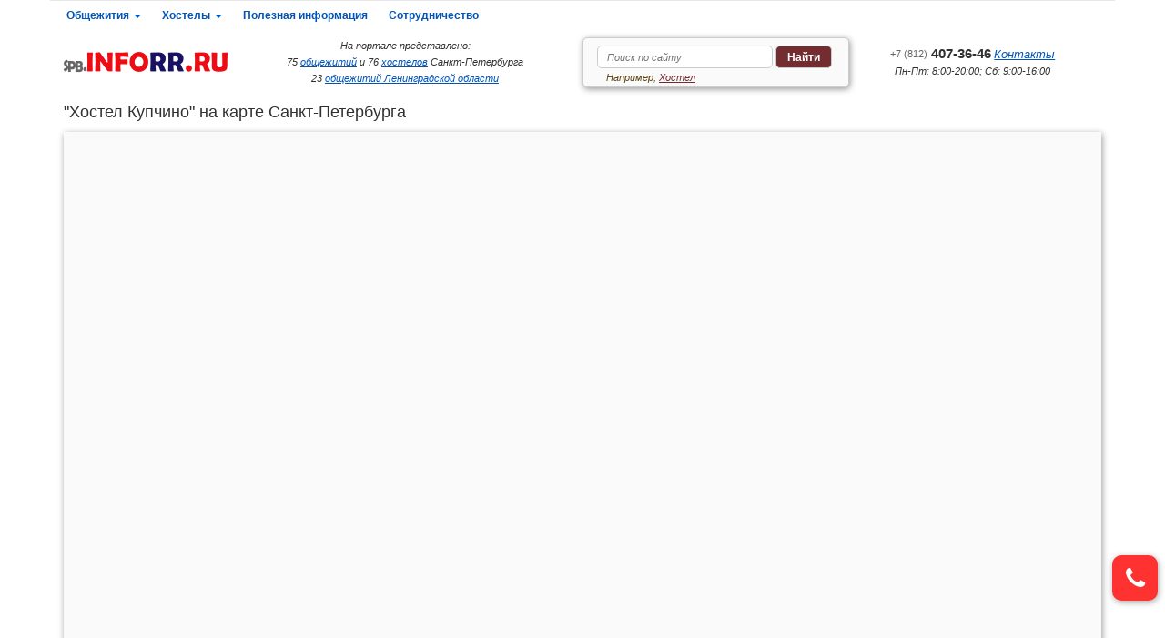

--- FILE ---
content_type: text/html; charset=UTF-8
request_url: https://spb.inforr.ru/hostels/map.php?id=168
body_size: 10395
content:
<!DOCTYPE html><html
lang="ru"><head><meta
http-equiv="Content-Type" content="text/html; charset=utf-8" /><meta
name="viewport" content="width=device-width, initial-scale=1, maximum-scale=1"><meta
name="robots" content="index, follow"/><link
rel="shortcut icon" href="/favicon.ico" /><link
rel="apple-touch-icon" href="/images/site/apple-touch-icon-120x120.png"><link
rel="apple-touch-icon" sizes="152x152" href="/images/site/apple-touch-icon-180x180.png"><link
rel="apple-touch-icon" sizes="180x180" href="/images/site/apple-touch-icon-180x180.png"><link
rel="apple-touch-icon" sizes="167x167" href="/images/site/apple-touch-icon-180x180.png"><meta
name="csrf-param" content="_csrf"><meta
name="csrf-token" content="NUJMc050VU4BOC8kYxIHHVA7ByY/Az0mT299KyogDC9/dBYUJEBmJw=="><title>"Хостел Купчино" на карте Санкт-Петербурга</title><meta
name="description" content="&quot;Хостел Купчино&quot; на карте Санкт-Петербурга"><meta
name="keywords" content="&quot;Хостел Купчино&quot; на карте Санкт-Петербурга"><style>.undermap, .undermap a{margin:10px 0 0 5px;color:#666;font-size:12px;}.undermap ul{list-style-type:disc;}.undermap ul li span{color:#666;font-size:12px;}.undermap ul li:first-child{color:#1E98FF;font-size:19px;}.undermap ul li:nth-child(2){color:#ED4543;font-size:19px;}.undermap ul li:nth-child(3){color:#56DB40;font-size:19px;}</style><link
href="/css/template_styles.css" rel="stylesheet">
<!--[if lt IE 9]> <script src="https://oss.maxcdn.com/libs/html5shiv/3.7.0/html5shiv.js"></script> <script src="https://oss.maxcdn.com/libs/respond.js/1.4.2/respond.min.js"></script> <![endif]--></head><body> <script src="https://api-maps.yandex.ru/2.1/?lang=ru_RU&amp;apikey=da66661e-6ff4-44a1-a70e-93bbb00bbfb7"></script><div
id="wrapper"><header
id="header"><div
class="row"><div
class="navbar navbar-default h-nav"><div
class="navbar-header">
<button
type="button" class="navbar-toggle res" data-toggle="collapse" data-target="#res">
<span
class="icon-bar"></span>
<span
class="icon-bar"></span>
<span
class="icon-bar"></span>
</button><div
class="logo-xs"><a
href="/"><img
src="/images/site/spblogo.png" alt="Spb.inforr.ru - Общежития и хостелы Санкт-Петербурга" title="Spb.inforr.ru - Общежития и хостелы Санкт-Петербурга"> </a></div>
<button
class="i-lupa" data-toggle="collapse" data-target="#i-lupa"><i
class="i-poisk"></i></button>
<button
class="i-phone" data-toggle="collapse" data-target="#i-phone"><i
class="i-tel"></i></button></div><div
class="collapse navbar-collapse" id="res"><ul
class="nav navbar-nav h-nav-block"><li
class="dropdown h-nav-list">
<a
href="#" class="dropdown-toggle" data-toggle="dropdown">Общежития <b
class="caret"></b></a><ul
class="dropdown-menu"><li><a
href="/hostel/index.php">Общежития для рабочих</a></li><li><a
href="/hostel/spbhostel.php">Общежития Санкт-Петербурга</a></li><li><a
href="/hostel/metromap.php">Общежития по метро Санкт-Петербурга</a></li><li><a
href="/hostel/spbdistrict.php">Общежития по районам Санкт-Петербурга</a></li><li><a
href="/hostel/spbdistrict-center.php">Общежития в центре Санкт-Петербурга</a></li><li><a
href="/hostel/spbokrug.php">Общежития по округам Санкт-Петербурга</a></li><li><a
href="/hostel/sale.php">Недорогие общежития</a></li><li><a
href="/hostel/double.php">Двухместные общежития</a></li><li><a
href="/hostel/map.php">Общежития на карте</a></li><li><a
href="/hostel/lenoblhostel.php">Общежития Ленинградской области</a></li><li><a
href="/hostel/lenobldistrict.php">Районы Ленинградской области</a></li></ul></li><li
class="dropdown h-nav-list">
<a
href="#" class="dropdown-toggle" data-toggle="dropdown">Хостелы <b
class="caret"></b></a><ul
class="dropdown-menu"><li><a
href="/hostels/index.php">Хостелы</a></li><li><a
href="/hostels/spbhostel.php">Хостелы Санкт-Петербурга</a></li><li><a
href="/hostels/metromap.php">Хостелы по схеме метро</a></li><li><a
href="/hostels/spbdistrict.php">Хостелы по районам Санкт-Петербурга</a></li><li><a
href="/hostels/spbokrug.php">Хостелы по округам Санкт-Петербурга</a></li><li><a
href="/hostels/spbdistrict-center.php">Хостелы в центре Санкт-Петербурга</a></li><li><a
href="/hostels/map.php">Хостелы на карте</a></li><li><a
href="/hostels/sale.php">Недорогие хостелы</a></li><li><a
href="/hostels/double.php">Двухместные хостелы</a></li></ul></li><li><a
href="/info/index.php">Полезная информация</a></li><li><a
href="/sobstvennikam.php">Сотрудничество</a></li><li></li></ul></div></div></div><div
class="row header-bottom"><div
class="logo"><a
href="/"><img
src="/images/site/spblogo.png" alt="Spb.inforr.ru - Общежития и хостелы Санкт-Петербурга" title="Spb.inforr.ru - Общежития и хостелы Санкт-Петербурга"> </a></div><div
class="header_banner"><p>На портале представлено:</p><p>75 <a
href="/hostel/spbhostel.php">общежитий</a> и 76 <a
href="/hostels/spbhostel.php">хостелов</a> Санкт-Петербурга</p><p>23 <a
href="/hostel/lenoblhostel.php">общежитий Ленинградской области</a></p></div><div
class="h-search collapse" id="i-lupa"><form
action="/search.php">
<input
name="query" type="text" placeholder="Поиск по сайту">
<button
type="submit" class="knopka">Найти</button><div
class="search_example">Например, <a
href="/search.php?query=Хостел">Хостел</a></div></form></div><div
class="h-contacts collapse" id="i-phone"><div
class="phone"><a
href="tel:+78124073646"><i
class="i-tel"></i> <span>+7 (812)</span> 407-36-46</a> <a
href="/contacts.php">Контакты</a></div><div
class="grafic">Пн-Пт: 8:00-20:00; Сб: 9:00-16:00</div></div></div></header><div
class="row main"><h1>"Хостел Купчино" на карте Санкт-Петербурга</h1><div
style="width: 100%; height: 700px;" id="YMapsID"></div><div
class="undermap"><p>Условные обозначения меток на карте:</p><ul><li><span>- объекты Санкт-Петербурга</span></li><li><span>- объекты Ленинградской области</span></li><li><span>- текущий объект</span></li></ul><p>Для получения точного адреса и более детальной информации просьба обратиться в службу размещения по телефону <b>+7 (812) 407-36-46</b>, либо написать на E-mail  <b><a
href="mailto:info@spb.inforr.ru">info@spb.inforr.ru</a></b>.</p></div></div><footer
id="footer"><div
class="row"><div
class="f-list"><h6>Общежития</h6><ul><li><a
href="/hostel/index.php">Общежития для рабочих</a></li><li><a
href="/hostel/spbhostel.php">Общежития Санкт-Петербурга</a></li><li><a
href="/hostel/metromap.php">Поиск по схеме метро</a></li><li><a
href="/hostel/spbdistrict-center.php">Общежития в центре</a></li><li><a
href="/hostel/spbdistrict.php">Поиск по районам Петербурга</a></li></ul></div><div
class="f-list"><h6>&#160;</h6><ul><li><a
href="/hostel/map.php">Поиск общежитий на карте</a></li><li><a
href="/hostel/lenoblhostel.php">Общежития Ленинградской области</a></li><li><a
href="/hostel/lenobldistrict.php">Районы Ленинградской области</a></li><li><a
href="/hostel/double.php">Двухместные общежития</a></li><li><a
href="/hostel/sale.php">Недорогие общежития</a></li></ul></div><div
class="f-list"><h6>Хостелы</h6><ul><li><a
href="/hostels/spbhostel.php">Хостелы Санкт-Петербурга</a></li><li><a
href="/hostels/map.php">Поиск хостелов на карте</a></li><li><a
href="/hostels/metromap.php">Поиск по метро Петербурга</a></li><li><a
href="/hostels/spbdistrict.php">Районы Санкт-Петербурга</a></li><li><a
href="/hostels/sale.php">Недорогие хостелы</a></li><li><a
href="/hostels/double.php">Двухместные хостелы</a></li></ul></div><div
class="f-list"><ul><li><a
href="/info/index.php">Полезная информация</a></li><li><a
href="/sitemap.php">Карта сайта</a></li><li><a
href="/sobstvennikam.php">Сотрудничество</a></li><li><a
href="/contacts.php">Контакты</a></li><li><a
href="tel:+78124073646"><i
class="i-tel"></i>+7 (812) 407-36-46</a></li></ul></div></div><div
style="display: block;text-align: center;margin: 20px;"><a
href="/privacy-policy.php">Политика хранения и обработки персональных данных</a></div><div
class="row footer_bottom"><div
class="copyr">&copy; 2011-2026 <a
href="https://inforr.ru">inforr.ru</a></div><div
class="stat"><a
href="/stat.php" target="_blank">Статистика</a>
 <script type="text/javascript" >(function (d, w, c) { (w[c] = w[c] || []).push(function() { try { w.yaCounter26657709 = new Ya.Metrika({ id:26657709, clickmap:true, trackLinks:true, accurateTrackBounce:true, webvisor:true }); } catch(e) { } }); var n = d.getElementsByTagName("script")[0], s = d.createElement("script"), f = function () { n.parentNode.insertBefore(s, n); }; s.type = "text/javascript"; s.async = true; s.src = "https://mc.yandex.ru/metrika/watch.js"; if (w.opera == "[object Opera]") { d.addEventListener("DOMContentLoaded", f, false); } else { f(); } })(document, window, "yandex_metrika_callbacks");</script> <noscript><div><img
src="https://mc.yandex.ru/watch/26657709" style="position:absolute; left:-9999px;" alt="" /></div></noscript></div></div></footer></div>
<a
id="scrollup">Наверх</a>
<button
id="zvonok-tel-step-1"><i
class="i-tel" style="font-size:27px;"></i></button><div
id="zvonok-tel-step-2" class="callback-form">
<input
type="text" placeholder="Контактный телефон">
<button
class="submit-callback-form">Жду звонка</button>
<button
class="close-callback-form">Закрыть</button><p
style="margin-top:10px;font-size:11px;">Нажимая кнопку "Жду звонка", Вы даете <a
href="/assent-privacy-policy.php">Согласие на обработку персональных данных</a></p></div><div
id="zvonok-tel-step-3" class="callback-form"><p>Благодарим за заказ обратного звонка. Вам перезвонит первый освободившийся оператор.</p>
<button
class="close-callback-form">Закрыть</button></div><div
id="zvonok-tel-step-4" class="callback-form"><p>Спасибо. Мы записали номер и перезвоним в рабочее время. Назначьте, пожалуйста, время:</p>
<select></select>
<button
class="submit-callback-form">Готово</button>
<button
class="close-callback-form" style="margin:10px 10px 0 10px;">Закрыть</button></div><div
id="zvonok-tel-step-5" class="callback-form"><p>Благодарим за заказ обратного звонка. В указанное время Вам перезвонит оператор.</p>
<button
class="close-callback-form">Закрыть</button></div> <script>window.onload = function() {
        var scrollUp = document.getElementById('scrollup');
        scrollUp.onmouseover = function() {
            scrollUp.style.opacity=0.5;
            scrollUp.style.filter  = 'alpha(opacity=30)';
        };
        scrollUp.onclick = function() {
            window.scrollTo(0,0);
        };
        window.onscroll = function () {
            if ( window.pageYOffset > 0 ) {
                scrollUp.style.display = 'block';
            } else {
                scrollUp.style.display = 'none';
            }
        };
    };</script> <script src="https://ajax.googleapis.com/ajax/libs/jquery/2.2.4/jquery.min.js"></script> <script src="/minify/9ae0996e1758ccc2dea4b117a3da5dc7.js"></script> <script type="text/javascript">jQuery(document).ready(function () {
ymaps.ready(function () {
    ymaps.geocode('Санкт-Петербург', {results: 1}).then(function (res) {
        var firstGeoObject = res.geoObjects.get(0);
        myMap = new ymaps.Map('YMapsID', {
            center: [59.83038865683739,30.374747852294927],
            zoom: 12,
            behaviors: ['default']
        });
        myMap.behaviors.disable('scrollZoom');
        
        clusterer1 = new ymaps.Clusterer({
            preset: 'islands#invertedBlueClusterIcons',
            groupByCoordinates: false,   
            clusterDisableClickZoom: false,
            clusterHideIconOnBalloonOpen: false,
            geoObjectHideIconOnBalloonOpen: false,
            gridSize: 50
        });
        
        clusterer2 = new ymaps.Clusterer({
            preset: 'islands#invertedRedClusterIcons',
            groupByCoordinates: false,   
            clusterDisableClickZoom: false,
            clusterHideIconOnBalloonOpen: false,
            geoObjectHideIconOnBalloonOpen: false,
            gridSize: 50
        });
        
        clusterer3 = new ymaps.Clusterer({
            preset: 'islands#invertedGreenClusterIcons',
            groupByCoordinates: false,   
            clusterDisableClickZoom: false,
            clusterHideIconOnBalloonOpen: false,
            geoObjectHideIconOnBalloonOpen: false,
            gridSize: 50
        });var placemark204 = new ymaps.Placemark([59.92747184753299,30.34794644963592],{
            iconContent: '204',
            balloonContentHeader: '',
            balloonContentBody: '<table class=maintable><tr><th valign=top colspan=2><a href="/hostels/na-vladimirskoy.php">&quot;Хостел на Владимирской&quot;</a><br /></th></tr><tr><td><b>Район:</b> <a href="/hostels/spbdistrict-center.php">Центральный</a><br><b>Ветка метро:</b> Кировско-Выборгская<br><b>Метро:</b> Владимирская<br><b>Гражданство заселяемых:</b> РФ / РБ<br><b>Регистрация:</b> Нет<br><b>Цена от:</b> 290<br><b>Женские места:</b> Да<br><b>Минимальный срок заселения (дней):</b> 1<br></td></tr><table>',
            balloonContentFooter: ''
    });placemark204.options.set({preset: 'islands#blueStretchyIcon'});clusterer1.add(placemark204);var placemark174 = new ymaps.Placemark([59.96367713284969,30.307714084594526],{
            iconContent: '174',
            balloonContentHeader: '',
            balloonContentBody: '<table class=maintable><tr><th valign=top colspan=2><a href="/hostels/petrogradskaya.php">&quot;Хостел на Петроградской&quot;</a><br /></th></tr><tr><td><b>Район:</b> <a href="/hostels/spbdistrict-petrogradskiy.php">Петроградский</a><br><b>Ветка метро:</b> Московско-Петроградская<br><b>Метро:</b> Петроградская<br><b>Гражданство заселяемых:</b> РФ<br><b>Регистрация:</b> Нет<br><b>Цена от:</b> 260<br><b>Женские места:</b> Да<br><b>Минимальный срок заселения (дней):</b> 1<br></td></tr><table>',
            balloonContentFooter: ''
    });placemark174.options.set({preset: 'islands#blueStretchyIcon'});clusterer1.add(placemark174);var placemark177 = new ymaps.Placemark([59.91028782978181,30.34759960526713],{
            iconContent: '177',
            balloonContentHeader: '',
            balloonContentBody: '<table class=maintable><tr><th valign=top colspan=2><a href="/hostels/obvodniy.php">&quot;Хостел на Обводном&quot;</a><br /></th></tr><tr><td><b>Район:</b> <a href="/hostels/spbdistrict-frunzenskiy.php">Фрунзенский</a><br><b>Ветка метро:</b> Фрунзенско-Приморская<br><b>Метро:</b> Обводный канал<br><b>Гражданство заселяемых:</b> РФ / СНГ / Дал. зарубежье<br><b>Регистрация:</b> Да<br><b>Цена от:</b> 280<br><b>Женские места:</b> Да<br><b>Минимальный срок заселения (дней):</b> 1<br></td></tr><table>',
            balloonContentFooter: ''
    });placemark177.options.set({preset: 'islands#blueStretchyIcon'});clusterer1.add(placemark177);var placemark140 = new ymaps.Placemark([59.93136520180911,30.364866856706218],{
            iconContent: '140',
            balloonContentHeader: '',
            balloonContentBody: '<table class=maintable><tr><th valign=top colspan=2><a href="/hostels/31.php">&quot;Хостел на Площади Восстания&quot;</a><br /></th></tr><tr><td><b>Район:</b> <a href="/hostels/spbdistrict-center.php">Центральный</a><br><b>Ветка метро:</b> Кировско-Выборгская<br><b>Метро:</b> Площадь Восстания<br><b>Гражданство заселяемых:</b> РФ<br><b>Регистрация:</b> Нет<br><b>Цена от:</b> 350<br><b>Женские места:</b> Да<br><b>Минимальный срок заселения (дней):</b> 1<br></td></tr><table>',
            balloonContentFooter: ''
    });placemark140.options.set({preset: 'islands#blueStretchyIcon'});clusterer1.add(placemark140);var placemark114 = new ymaps.Placemark([59.95558005009562,30.295524285618068],{
            iconContent: '114',
            balloonContentHeader: '',
            balloonContentBody: '<table class=maintable><tr><th valign=top colspan=2><a href="/hostels/sportivnaya.php">&quot;Хостел на Спортивной&quot;</a><br /></th></tr><tr><td><b>Район:</b> <a href="/hostels/spbdistrict-petrogradskiy.php">Петроградский</a><br><b>Ветка метро:</b> Фрунзенско-Приморская<br><b>Метро:</b> Спортивная<br><b>Гражданство заселяемых:</b> РФ<br><b>Регистрация:</b> Да<br><b>Цена от:</b> 500<br><b>Женские места:</b> Да<br><b>Минимальный срок заселения (дней):</b> 1<br></td></tr><table>',
            balloonContentFooter: ''
    });placemark114.options.set({preset: 'islands#blueStretchyIcon'});clusterer1.add(placemark114);var placemark162 = new ymaps.Placemark([59.92038028042956,30.32754143603661],{
            iconContent: '162',
            balloonContentHeader: '',
            balloonContentBody: '<table class=maintable><tr><th valign=top colspan=2><a href="/hostels/pushkinskaya.php">&quot;Хостел на Пушкинской&quot;</a><br /></th></tr><tr><td><b>Район:</b> <a href="/hostels/spbdistrict-admiralteyskiy.php">Адмиралтейский</a><br><b>Ветка метро:</b> Кировско-Выборгская<br><b>Метро:</b> Пушкинская<br><b>Гражданство заселяемых:</b> РФ / СНГ / Дал. зарубежье<br><b>Регистрация:</b> Да<br><b>Цена от:</b> 400<br><b>Женские места:</b> Да<br><b>Минимальный срок заселения (дней):</b> 1<br></td></tr><table>',
            balloonContentFooter: ''
    });placemark162.options.set({preset: 'islands#blueStretchyIcon'});clusterer1.add(placemark162);var placemark205 = new ymaps.Placemark([59.92734480039523,30.34555807958617],{
            iconContent: '205',
            balloonContentHeader: '',
            balloonContentBody: '<table class=maintable><tr><th valign=top colspan=2><a href="/hostels/zagorodniy.php">&quot;Загородный хостел&quot;</a><br /></th></tr><tr><td><b>Район:</b> <a href="/hostels/spbdistrict-center.php">Центральный</a><br><b>Ветка метро:</b> Правобережная<br><b>Метро:</b> Достоевская<br><b>Гражданство заселяемых:</b> РФ<br><b>Регистрация:</b> Нет<br><b>Цена от:</b> 290<br><b>Женские места:</b> Да<br><b>Минимальный срок заселения (дней):</b> 1<br></td></tr><table>',
            balloonContentFooter: ''
    });placemark205.options.set({preset: 'islands#blueStretchyIcon'});clusterer1.add(placemark205);var placemark172 = new ymaps.Placemark([59.927389459132975,30.35859022518904],{
            iconContent: '172',
            balloonContentHeader: '',
            balloonContentBody: '<table class=maintable><tr><th valign=top colspan=2><a href="/hostels/na-ligovskom.php">&quot;Хостел на Лиговском проспекте&quot;</a><br /></th></tr><tr><td><b>Район:</b> <a href="/hostels/spbdistrict-center.php">Центральный</a><br><b>Ветка метро:</b> Правобережная<br><b>Метро:</b> Лиговский проспект<br><b>Гражданство заселяемых:</b> РФ<br><b>Регистрация:</b> Нет<br><b>Цена от:</b> 350<br><b>Женские места:</b> Да<br><b>Минимальный срок заселения (дней):</b> 1<br></td></tr><table>',
            balloonContentFooter: ''
    });placemark172.options.set({preset: 'islands#blueStretchyIcon'});clusterer1.add(placemark172);var placemark207 = new ymaps.Placemark([59.97163226117925,30.348106181724592],{
            iconContent: '207',
            balloonContentHeader: '',
            balloonContentBody: '<table class=maintable><tr><th valign=top colspan=2><a href="/hostels/na-viborgskoy.php">&quot;Хостел на Выборгской&quot;</a><br /></th></tr><tr><td><b>Район:</b> <a href="/hostels/spbdistrict-vyborgskiy.php">Выборгский</a><br><b>Ветка метро:</b> Кировско-Выборгская<br><b>Метро:</b> Выборгская<br><b>Гражданство заселяемых:</b> РФ / СНГ / Дал. зарубежье<br><b>Регистрация:</b> Да<br><b>Цена от:</b> 200<br><b>Женские места:</b> Нет<br><b>Минимальный срок заселения (дней):</b> 1<br></td></tr><table>',
            balloonContentFooter: ''
    });placemark207.options.set({preset: 'islands#blueStretchyIcon'});clusterer1.add(placemark207);var placemark208 = new ymaps.Placemark([59.961397832546474,30.29164115954469],{
            iconContent: '208',
            balloonContentHeader: '',
            balloonContentBody: '<table class=maintable><tr><th valign=top colspan=2><a href="/hostels/chkalovskiy.php">&quot;Хостел Чкаловский&quot;</a><br /></th></tr><tr><td><b>Район:</b> <a href="/hostels/spbdistrict-petrogradskiy.php">Петроградский</a><br><b>Ветка метро:</b> Фрунзенско-Приморская<br><b>Метро:</b> Чкаловская<br><b>Гражданство заселяемых:</b> РФ<br><b>Регистрация:</b> Да<br><b>Цена от:</b> 260<br><b>Женские места:</b> Да<br><b>Минимальный срок заселения (дней):</b> 1<br></td></tr><table>',
            balloonContentFooter: ''
    });placemark208.options.set({preset: 'islands#blueStretchyIcon'});clusterer1.add(placemark208);var placemark179 = new ymaps.Placemark([59.984585521179184,30.344192127197232],{
            iconContent: '179',
            balloonContentHeader: '',
            balloonContentBody: '<table class=maintable><tr><th valign=top colspan=2><a href="/hostels/lesnaya.php">&quot;Хостел на Лесной&quot;</a><br /></th></tr><tr><td><b>Район:</b> <a href="/hostels/spbdistrict-kalininskiy.php">Калининский</a><br><b>Ветка метро:</b> Кировско-Выборгская<br><b>Метро:</b> Лесная<br><b>Гражданство заселяемых:</b> РФ / СНГ / Дал. зарубежье<br><b>Регистрация:</b> Да<br><b>Цена от:</b> 480<br><b>Женские места:</b> Да<br><b>Минимальный срок заселения (дней):</b> 1<br></td></tr><table>',
            balloonContentFooter: ''
    });placemark179.options.set({preset: 'islands#blueStretchyIcon'});clusterer1.add(placemark179);var placemark175 = new ymaps.Placemark([59.87735582179607,30.441487766057605],{
            iconContent: '175',
            balloonContentHeader: '',
            balloonContentBody: '<table class=maintable><tr><th valign=top colspan=2><a href="/hostels/lomonosovskaya.php">&quot;Хостел на Ломоносовской&quot;</a><br /></th></tr><tr><td><b>Район:</b> <a href="/hostels/spbdistrict-nevskiy.php">Невский</a><br><b>Ветка метро:</b> Невско-Василеостровская<br><b>Метро:</b> Ломоносовская<br><b>Гражданство заселяемых:</b> РФ / РБ<br><b>Регистрация:</b> Нет<br><b>Цена от:</b> 210<br><b>Женские места:</b> Нет<br><b>Минимальный срок заселения (дней):</b> 1<br></td></tr><table>',
            balloonContentFooter: ''
    });placemark175.options.set({preset: 'islands#blueStretchyIcon'});clusterer1.add(placemark175);var placemark176 = new ymaps.Placemark([59.94436198658384,30.359577800609735],{
            iconContent: '176',
            balloonContentHeader: '',
            balloonContentBody: '<table class=maintable><tr><th valign=top colspan=2><a href="/hostels/na-chernishevskoy.php">&quot;Хостел на Чернышевской&quot;</a><br /></th></tr><tr><td><b>Район:</b> <a href="/hostels/spbdistrict-center.php">Центральный</a><br><b>Ветка метро:</b> Кировско-Выборгская<br><b>Метро:</b> Чернышевская<br><b>Гражданство заселяемых:</b> РФ / СНГ / Дал. зарубежье<br><b>Регистрация:</b> Нет<br><b>Цена от:</b> 310<br><b>Женские места:</b> Да<br><b>Минимальный срок заселения (дней):</b> 1<br></td></tr><table>',
            balloonContentFooter: ''
    });placemark176.options.set({preset: 'islands#blueStretchyIcon'});clusterer1.add(placemark176);var placemark146 = new ymaps.Placemark([59.926117034330105,30.342534948066625],{
            iconContent: '146',
            balloonContentHeader: '',
            balloonContentBody: '<table class=maintable><tr><th valign=top colspan=2><a href="/hostels/37.php">&quot;Хостел на Достоевской&quot;</a><br /></th></tr><tr><td><b>Район:</b> <a href="/hostels/spbdistrict-center.php">Центральный</a><br><b>Ветка метро:</b> Правобережная<br><b>Метро:</b> Достоевская<br><b>Гражданство заселяемых:</b> РФ<br><b>Регистрация:</b> По запросу<br><b>Цена от:</b> 250<br><b>Женские места:</b> Да<br><b>Минимальный срок заселения (дней):</b> 1<br></td></tr><table>',
            balloonContentFooter: ''
    });placemark146.options.set({preset: 'islands#blueStretchyIcon'});clusterer1.add(placemark146);var placemark180 = new ymaps.Placemark([59.9297158211615,30.36225948712146],{
            iconContent: '180',
            balloonContentHeader: '',
            balloonContentBody: '<table class=maintable><tr><th valign=top colspan=2><a href="/hostels/moskovskiy.php">&quot;Хостел Московский&quot;</a><br /></th></tr><tr><td><b>Район:</b> <a href="/hostels/spbdistrict-center.php">Центральный</a><br><b>Ветка метро:</b> Кировско-Выборгская<br><b>Метро:</b> Площадь Восстания<br><b>Гражданство заселяемых:</b> РФ / СНГ / Дал. зарубежье<br><b>Регистрация:</b> Да<br><b>Цена от:</b> 290<br><b>Женские места:</b> Да<br><b>Минимальный срок заселения (дней):</b> 1<br></td></tr><table>',
            balloonContentFooter: ''
    });placemark180.options.set({preset: 'islands#blueStretchyIcon'});clusterer1.add(placemark180);var placemark184 = new ymaps.Placemark([59.858288765950405,30.329257587402303],{
            iconContent: '184',
            balloonContentHeader: '',
            balloonContentBody: '<table class=maintable><tr><th valign=top colspan=2><a href="/hostels/na-moskovskoy.php">&quot;Хостел на Московской&quot;</a><br /></th></tr><tr><td><b>Район:</b> <a href="/hostels/spbdistrict-moskovskiy.php">Московский</a><br><b>Ветка метро:</b> Московско-Петроградская<br><b>Метро:</b> Московская<br><b>Гражданство заселяемых:</b> РФ / СНГ / Дал. зарубежье<br><b>Регистрация:</b> Да<br><b>Цена от:</b> 460<br><b>Женские места:</b> Да<br><b>Минимальный срок заселения (дней):</b> 1<br></td></tr><table>',
            balloonContentFooter: ''
    });placemark184.options.set({preset: 'islands#blueStretchyIcon'});clusterer1.add(placemark184);var placemark185 = new ymaps.Placemark([59.92934182200071,30.324046187489415],{
            iconContent: '185',
            balloonContentHeader: '',
            balloonContentBody: '<table class=maintable><tr><th valign=top colspan=2><a href="/hostels/apraksin.php">&quot;Апраксин Хостел&quot;</a><br /></th></tr><tr><td><b>Район:</b> <a href="/hostels/spbdistrict-center.php">Центральный</a><br><b>Ветка метро:</b> Фрунзенско-Приморская<br><b>Метро:</b> Садовая<br><b>Гражданство заселяемых:</b> РФ / СНГ / Дал. зарубежье<br><b>Регистрация:</b> Да<br><b>Цена от:</b> 330<br><b>Женские места:</b> Да<br><b>Минимальный срок заселения (дней):</b> 1<br></td></tr><table>',
            balloonContentFooter: ''
    });placemark185.options.set({preset: 'islands#blueStretchyIcon'});clusterer1.add(placemark185);var placemark186 = new ymaps.Placemark([59.942574783257086,30.278305449124183],{
            iconContent: '186',
            balloonContentHeader: '',
            balloonContentBody: '<table class=maintable><tr><th valign=top colspan=2><a href="/hostels/na-vasilevskom.php">&quot;Хостел на Васильевском&quot;</a><br /></th></tr><tr><td><b>Район:</b> <a href="/hostels/spbdistrict-vasileostrovskiy.php">Василеостровский</a><br><b>Ветка метро:</b> Невско-Василеостровская<br><b>Метро:</b> Василеостровская<br><b>Гражданство заселяемых:</b> РФ / СНГ / Дал. зарубежье<br><b>Регистрация:</b> Да<br><b>Цена от:</b> 640<br><b>Женские места:</b> Да<br><b>Минимальный срок заселения (дней):</b> 1<br></td></tr><table>',
            balloonContentFooter: ''
    });placemark186.options.set({preset: 'islands#blueStretchyIcon'});clusterer1.add(placemark186);var placemark198 = new ymaps.Placemark([59.922330492703736,30.336073974360524],{
            iconContent: '198',
            balloonContentHeader: '',
            balloonContentBody: '<table class=maintable><tr><th valign=top colspan=2><a href="/hostels/vitebskiy.php">&quot;Хостел Витебский&quot;</a><br /></th></tr><tr><td><b>Район:</b> <a href="/hostels/spbdistrict-center.php">Центральный</a><br><b>Ветка метро:</b> Фрунзенско-Приморская<br><b>Метро:</b> Звенигородская<br><b>Гражданство заселяемых:</b> РФ / СНГ / Дал. зарубежье<br><b>Регистрация:</b> Да<br><b>Цена от:</b> 410<br><b>Женские места:</b> Да<br><b>Минимальный срок заселения (дней):</b> 1<br></td></tr><table>',
            balloonContentFooter: ''
    });placemark198.options.set({preset: 'islands#blueStretchyIcon'});clusterer1.add(placemark198);var placemark183 = new ymaps.Placemark([59.93573559969405,30.314666370360808],{
            iconContent: '183',
            balloonContentHeader: '',
            balloonContentBody: '<table class=maintable><tr><th valign=top colspan=2><a href="/hostels/na-admiralteyskoy.php">&quot;Хостел на Адмиралтейской&quot;</a><br /></th></tr><tr><td><b>Район:</b> <a href="/hostels/spbdistrict-admiralteyskiy.php">Адмиралтейский</a><br><b>Ветка метро:</b> Фрунзенско-Приморская<br><b>Метро:</b> Адмиралтейская<br><b>Гражданство заселяемых:</b> РФ / СНГ / Дал. зарубежье<br><b>Регистрация:</b> По запросу<br><b>Цена от:</b> 600<br><b>Женские места:</b> Да<br><b>Минимальный срок заселения (дней):</b> 1<br></td></tr><table>',
            balloonContentFooter: ''
    });placemark183.options.set({preset: 'islands#blueStretchyIcon'});clusterer1.add(placemark183);var placemark168 = new ymaps.Placemark([59.83038865683739,30.374747852294927],{
            iconContent: '168',
            balloonContentHeader: '',
            balloonContentBody: '<table class=maintable><tr><th valign=top colspan=2><a href="/hostels/kupchino.php">&quot;Хостел Купчино&quot;</a><br /></th></tr><tr><td><b>Район:</b> <a href="/hostels/spbdistrict-moskovskiy.php">Московский</a><br><b>Ветка метро:</b> Московско-Петроградская<br><b>Метро:</b> Купчино<br><b>Гражданство заселяемых:</b> РФ / СНГ / Дал. зарубежье<br><b>Регистрация:</b> Да<br><b>Цена от:</b> 350<br><b>Женские места:</b> Да<br><b>Минимальный срок заселения (дней):</b> 1<br></td></tr><table>',
            balloonContentFooter: ''
    });placemark168.options.set({preset: 'islands#greenStretchyIcon'});clusterer3.add(placemark168);var placemark182 = new ymaps.Placemark([60.12804743008412,30.16205940624999],{
            iconContent: '182',
            balloonContentHeader: '',
            balloonContentBody: '<table class=maintable><tr><th valign=top colspan=2><a href="/hostels/pesochniy.php">&quot;Хостел в Песочном&quot;</a><br /></th></tr><tr><td><b>Район:</b> <a href="/hostels/spbdistrict-kurortniy.php">Курортный</a><br><b>Ветка метро:</b> Московско-Петроградская<br><b>Метро:</b> Проспект Просвещения<br><b>Гражданство заселяемых:</b> РФ / СНГ / Дал. зарубежье<br><b>Регистрация:</b> Да<br><b>Цена от:</b> 330<br><b>Женские места:</b> Да<br><b>Минимальный срок заселения (дней):</b> 1<br></td></tr><table>',
            balloonContentFooter: ''
    });placemark182.options.set({preset: 'islands#blueStretchyIcon'});clusterer1.add(placemark182);var placemark188 = new ymaps.Placemark([59.8668357791869,30.260850528686483],{
            iconContent: '188',
            balloonContentHeader: '',
            balloonContentBody: '<table class=maintable><tr><th valign=top colspan=2><a href="/hostels/avtovo.php">&quot;Хостел Автово&quot;</a><br /></th></tr><tr><td><b>Район:</b> <a href="/hostels/spbdistrict-kirovskiy.php">Кировский</a><br><b>Ветка метро:</b> Кировско-Выборгская<br><b>Метро:</b> Автово<br><b>Гражданство заселяемых:</b> РФ / СНГ / Дал. зарубежье<br><b>Регистрация:</b> Да<br><b>Цена от:</b> 470<br><b>Женские места:</b> Да<br><b>Минимальный срок заселения (дней):</b> 1<br></td></tr><table>',
            balloonContentFooter: ''
    });placemark188.options.set({preset: 'islands#blueStretchyIcon'});clusterer1.add(placemark188);var placemark42 = new ymaps.Placemark([59.865999062738204,30.321757567428307],{
            iconContent: '42',
            balloonContentHeader: '',
            balloonContentBody: '<table class=maintable><tr><th valign=top colspan=2><a href="/hostels/4.php">&quot;Хостел Парк Победы&quot;</a><br /></th></tr><tr><td><b>Район:</b> <a href="/hostels/spbdistrict-moskovskiy.php">Московский</a><br><b>Ветка метро:</b> Московско-Петроградская<br><b>Метро:</b> Парк Победы<br><b>Гражданство заселяемых:</b> РФ / СНГ / Дал. зарубежье<br><b>Регистрация:</b> Да<br><b>Цена от:</b> 400<br><b>Женские места:</b> Да<br><b>Минимальный срок заселения (дней):</b> 1<br></td></tr><table>',
            balloonContentFooter: ''
    });placemark42.options.set({preset: 'islands#blueStretchyIcon'});clusterer1.add(placemark42);var placemark118 = new ymaps.Placemark([59.93525803267786,30.32689912698909],{
            iconContent: '118',
            balloonContentHeader: '',
            balloonContentBody: '<table class=maintable><tr><th valign=top colspan=2><a href="/hostels/8.php">&quot;Хостел на Грибоедова&quot;</a><br /></th></tr><tr><td><b>Район:</b> <a href="/hostels/spbdistrict-center.php">Центральный</a><br><b>Ветка метро:</b> Московско-Петроградская<br><b>Метро:</b> Невский проспект<br><b>Гражданство заселяемых:</b> РФ / СНГ / Дал. зарубежье<br><b>Регистрация:</b> Да<br><b>Цена от:</b> 390<br><b>Женские места:</b> Да<br><b>Минимальный срок заселения (дней):</b> 1<br></td></tr><table>',
            balloonContentFooter: ''
    });placemark118.options.set({preset: 'islands#blueStretchyIcon'});clusterer1.add(placemark118);var placemark169 = new ymaps.Placemark([59.913745222813425,30.292371136763965],{
            iconContent: '169',
            balloonContentHeader: '',
            balloonContentBody: '<table class=maintable><tr><th valign=top colspan=2><a href="/hostels/baltiyskaya.php">&quot;Хостел на Балтийской&quot;</a><br /></th></tr><tr><td><b>Район:</b> <a href="/hostels/spbdistrict-admiralteyskiy.php">Адмиралтейский</a><br><b>Ветка метро:</b> Кировско-Выборгская<br><b>Метро:</b> Балтийская<br><b>Гражданство заселяемых:</b> РФ / СНГ / Дал. зарубежье<br><b>Регистрация:</b> По запросу<br><b>Цена от:</b> 500<br><b>Женские места:</b> Да<br><b>Минимальный срок заселения (дней):</b> 1<br></td></tr><table>',
            balloonContentFooter: ''
    });placemark169.options.set({preset: 'islands#blueStretchyIcon'});clusterer1.add(placemark169);var placemark48 = new ymaps.Placemark([59.96630846388136,30.3110323478845],{
            iconContent: '48',
            balloonContentHeader: '',
            balloonContentBody: '<table class=maintable><tr><th valign=top colspan=2><a href="/hostels/7.php">&quot;Хостел на Каменноостровском&quot;</a><br /></th></tr><tr><td><b>Район:</b> <a href="/hostels/spbdistrict-petrogradskiy.php">Петроградский</a><br><b>Ветка метро:</b> Московско-Петроградская<br><b>Метро:</b> Петроградская<br><b>Гражданство заселяемых:</b> РФ / СНГ / Дал. зарубежье<br><b>Регистрация:</b> Да<br><b>Цена от:</b> 300<br><b>Женские места:</b> Да<br><b>Минимальный срок заселения (дней):</b> 1<br></td></tr><table>',
            balloonContentFooter: ''
    });placemark48.options.set({preset: 'islands#blueStretchyIcon'});clusterer1.add(placemark48);var placemark170 = new ymaps.Placemark([59.920420163856534,30.465299228637658],{
            iconContent: '170',
            balloonContentHeader: '',
            balloonContentBody: '<table class=maintable><tr><th valign=top colspan=2><a href="/hostels/na-bolshevikov.php">&quot;Хостел на Большевиков&quot;</a><br /></th></tr><tr><td><b>Район:</b> <a href="/hostels/spbdistrict-nevskiy.php">Невский</a><br><b>Ветка метро:</b> Правобережная<br><b>Метро:</b> Проспект Большевиков<br><b>Гражданство заселяемых:</b> РФ / СНГ<br><b>Регистрация:</b> Да<br><b>Цена от:</b> 400<br><b>Женские места:</b> Да<br><b>Минимальный срок заселения (дней):</b> 1<br></td></tr><table>',
            balloonContentFooter: ''
    });placemark170.options.set({preset: 'islands#blueStretchyIcon'});clusterer1.add(placemark170);var placemark145 = new ymaps.Placemark([59.93827333199289,30.37408360758381],{
            iconContent: '145',
            balloonContentHeader: '',
            balloonContentBody: '<table class=maintable><tr><th valign=top colspan=2><a href="/hostels/50.php">&quot;Хостел на Суворовском&quot;</a><br /></th></tr><tr><td><b>Район:</b> <a href="/hostels/spbdistrict-center.php">Центральный</a><br><b>Ветка метро:</b> Невско-Василеостровская<br><b>Метро:</b> Маяковская<br><b>Гражданство заселяемых:</b> РФ / РБ / Дал. зарубежье<br><b>Регистрация:</b> Да<br><b>Цена от:</b> 450<br><b>Женские места:</b> Да<br><b>Минимальный срок заселения (дней):</b> 1<br></td></tr><table>',
            balloonContentFooter: ''
    });placemark145.options.set({preset: 'islands#blueStretchyIcon'});clusterer1.add(placemark145);var placemark167 = new ymaps.Placemark([59.91217163283034,30.4672495607294],{
            iconContent: '167',
            balloonContentHeader: '',
            balloonContentBody: '<table class=maintable><tr><th valign=top colspan=2><a href="/hostels/na-dybenko.php">&quot;Хостел на Дыбенко&quot;</a><br /></th></tr><tr><td><b>Район:</b> <a href="/hostels/spbdistrict-nevskiy.php">Невский</a><br><b>Ветка метро:</b> Правобережная<br><b>Метро:</b> Улица Дыбенко<br><b>Гражданство заселяемых:</b> РФ / СНГ / Дал. зарубежье<br><b>Регистрация:</b> Да<br><b>Цена от:</b> 400<br><b>Женские места:</b> Да<br><b>Минимальный срок заселения (дней):</b> 1<br></td></tr><table>',
            balloonContentFooter: ''
    });placemark167.options.set({preset: 'islands#blueStretchyIcon'});clusterer1.add(placemark167);var placemark52 = new ymaps.Placemark([59.922743045038864,30.308023814228022],{
            iconContent: '52',
            balloonContentHeader: '',
            balloonContentBody: '<table class=maintable><tr><th valign=top colspan=2><a href="/hostels/10.php">&quot;Хостел на Вознесенском&quot;</a><br /></th></tr><tr><td><b>Район:</b> <a href="/hostels/spbdistrict-admiralteyskiy.php">Адмиралтейский</a><br><b>Ветка метро:</b> Фрунзенско-Приморская<br><b>Метро:</b> Садовая<br><b>Гражданство заселяемых:</b> РФ / СНГ / Дал. зарубежье<br><b>Регистрация:</b> Да<br><b>Цена от:</b> 300<br><b>Женские места:</b> Да<br><b>Минимальный срок заселения (дней):</b> 1<br></td></tr><table>',
            balloonContentFooter: ''
    });placemark52.options.set({preset: 'islands#blueStretchyIcon'});clusterer1.add(placemark52);var placemark199 = new ymaps.Placemark([59.833124162695555,30.34920606969716],{
            iconContent: '199',
            balloonContentHeader: '',
            balloonContentBody: '<table class=maintable><tr><th valign=top colspan=2><a href="/hostels/pulkovo.php">&quot;Хостел в Пулково&quot;</a><br /></th></tr><tr><td><b>Район:</b> <a href="/hostels/spbdistrict-moskovskiy.php">Московский</a><br><b>Ветка метро:</b> Московско-Петроградская<br><b>Метро:</b> Звездная<br><b>Гражданство заселяемых:</b> РФ / СНГ / Дал. зарубежье<br><b>Регистрация:</b> Да<br><b>Цена от:</b> 500<br><b>Женские места:</b> По запросу<br><b>Минимальный срок заселения (дней):</b> 1<br></td></tr><table>',
            balloonContentFooter: ''
    });placemark199.options.set({preset: 'islands#blueStretchyIcon'});clusterer1.add(placemark199);var placemark47 = new ymaps.Placemark([59.93124170470782,30.36049106720792],{
            iconContent: '47',
            balloonContentHeader: '',
            balloonContentBody: '<table class=maintable><tr><th valign=top colspan=2><a href="/hostels/6.php">&quot;Хостел в Центре&quot;</a><br /></th></tr><tr><td><b>Район:</b> <a href="/hostels/spbdistrict-center.php">Центральный</a><br><b>Ветка метро:</b> Невско-Василеостровская<br><b>Метро:</b> Маяковская<br><b>Гражданство заселяемых:</b> РФ / СНГ / Дал. зарубежье<br><b>Регистрация:</b> Да<br><b>Цена от:</b> 400<br><b>Женские места:</b> Да<br><b>Минимальный срок заселения (дней):</b> 1<br></td></tr><table>',
            balloonContentFooter: ''
    });placemark47.options.set({preset: 'islands#blueStretchyIcon'});clusterer1.add(placemark47);var placemark20 = new ymaps.Placemark([59.90105938668986,30.27495586366456],{
            iconContent: '20',
            balloonContentHeader: '',
            balloonContentBody: '<table class=maintable><tr><th valign=top colspan=2><a href="/hostels/1.php">&quot;Хостел на Нарвской&quot;</a><br /></th></tr><tr><td><b>Район:</b> <a href="/hostels/spbdistrict-kirovskiy.php">Кировский</a><br><b>Ветка метро:</b> Кировско-Выборгская<br><b>Метро:</b> Нарвская<br><b>Гражданство заселяемых:</b> РФ / СНГ / Дал. зарубежье<br><b>Регистрация:</b> Да<br><b>Цена от:</b> 400<br><b>Женские места:</b> Да<br><b>Минимальный срок заселения (дней):</b> 1<br></td></tr><table>',
            balloonContentFooter: ''
    });placemark20.options.set({preset: 'islands#blueStretchyIcon'});clusterer1.add(placemark20);var placemark51 = new ymaps.Placemark([60.016194929069556,30.37996910978697],{
            iconContent: '51',
            balloonContentHeader: '',
            balloonContentBody: '<table class=maintable><tr><th valign=top colspan=2><a href="/hostels/9.php">&quot;Хостел на Академической&quot;</a><br /></th></tr><tr><td><b>Район:</b> <a href="/hostels/spbdistrict-kalininskiy.php">Калининский</a><br><b>Ветка метро:</b> Кировско-Выборгская<br><b>Метро:</b> Академическая<br><b>Гражданство заселяемых:</b> РФ / СНГ / Дал. зарубежье<br><b>Регистрация:</b> Да<br><b>Цена от:</b> 850<br><b>Женские места:</b> Да<br><b>Минимальный срок заселения (дней):</b> 1<br></td></tr><table>',
            balloonContentFooter: ''
    });placemark51.options.set({preset: 'islands#blueStretchyIcon'});clusterer1.add(placemark51);var placemark36 = new ymaps.Placemark([59.93234617933704,30.439056175979122],{
            iconContent: '36',
            balloonContentHeader: '',
            balloonContentBody: '<table class=maintable><tr><th valign=top colspan=2><a href="/hostels/2.php">&quot;Хостел на Ладожской&quot;</a><br /></th></tr><tr><td><b>Район:</b> <a href="/hostels/spbdistrict-krasnogvardeyskiy.php">Красногвардейский</a><br><b>Ветка метро:</b> Правобережная<br><b>Метро:</b> Ладожская<br><b>Гражданство заселяемых:</b> РФ / СНГ / Дал. зарубежье<br><b>Регистрация:</b> Да<br><b>Цена от:</b> 450<br><b>Женские места:</b> Да<br><b>Минимальный срок заселения (дней):</b> 1<br></td></tr><table>',
            balloonContentFooter: ''
    });placemark36.options.set({preset: 'islands#blueStretchyIcon'});clusterer1.add(placemark36);var placemark39 = new ymaps.Placemark([59.87901188839532,30.318290648764865],{
            iconContent: '39',
            balloonContentHeader: '',
            balloonContentBody: '<table class=maintable><tr><th valign=top colspan=2><a href="/hostels/3.php">&quot;Хостел Электросила&quot;</a><br /></th></tr><tr><td><b>Район:</b> <a href="/hostels/spbdistrict-moskovskiy.php">Московский</a><br><b>Ветка метро:</b> Московско-Петроградская<br><b>Метро:</b> Электросила<br><b>Гражданство заселяемых:</b> РФ / СНГ / Дал. зарубежье<br><b>Регистрация:</b> Да<br><b>Цена от:</b> 450<br><b>Женские места:</b> Да<br><b>Минимальный срок заселения (дней):</b> 1<br></td></tr><table>',
            balloonContentFooter: ''
    });placemark39.options.set({preset: 'islands#blueStretchyIcon'});clusterer1.add(placemark39);var placemark55 = new ymaps.Placemark([59.94234186664666,30.278010517394183],{
            iconContent: '55',
            balloonContentHeader: '',
            balloonContentBody: '<table class=maintable><tr><th valign=top colspan=2><a href="/hostels/12.php">&quot;Хостел Остров на Васильевском острове&quot;</a><br /></th></tr><tr><td><b>Район:</b> <a href="/hostels/spbdistrict-vasileostrovskiy.php">Василеостровский</a><br><b>Ветка метро:</b> Невско-Василеостровская<br><b>Метро:</b> Василеостровская<br><b>Гражданство заселяемых:</b> РФ / СНГ / Дал. зарубежье<br><b>Регистрация:</b> Да<br><b>Цена от:</b> 450<br><b>Женские места:</b> Да<br><b>Минимальный срок заселения (дней):</b> 1<br></td></tr><table>',
            balloonContentFooter: ''
    });placemark55.options.set({preset: 'islands#blueStretchyIcon'});clusterer1.add(placemark55);var placemark65 = new ymaps.Placemark([59.86811678126813,30.461283764417995],{
            iconContent: '65',
            balloonContentHeader: '',
            balloonContentBody: '<table class=maintable><tr><th valign=top colspan=2><a href="/hostels/13.php">&quot;Хостел У Невы&quot;</a><br /></th></tr><tr><td><b>Район:</b> <a href="/hostels/spbdistrict-nevskiy.php">Невский</a><br><b>Ветка метро:</b> Невско-Василеостровская<br><b>Метро:</b> Пролетарская<br><b>Гражданство заселяемых:</b> РФ / СНГ / Дал. зарубежье<br><b>Регистрация:</b> Да<br><b>Цена от:</b> 900<br><b>Женские места:</b> Да<br><b>Минимальный срок заселения (дней):</b> 1<br></td></tr><table>',
            balloonContentFooter: ''
    });placemark65.options.set({preset: 'islands#blueStretchyIcon'});clusterer1.add(placemark65);var placemark126 = new ymaps.Placemark([59.948220164850056,30.284454106343375],{
            iconContent: '126',
            balloonContentHeader: '',
            balloonContentBody: '<table class=maintable><tr><th valign=top colspan=2><a href="/hostels/29.php">&quot;Хостел на Макарова (Васильевский)&quot;</a><br /></th></tr><tr><td><b>Район:</b> <a href="/hostels/spbdistrict-vasileostrovskiy.php">Василеостровский</a><br><b>Ветка метро:</b> Невско-Василеостровская<br><b>Метро:</b> Василеостровская<br><b>Гражданство заселяемых:</b> РФ / СНГ / Дал. зарубежье<br><b>Регистрация:</b> Да<br><b>Цена от:</b> 500<br><b>Женские места:</b> Да<br><b>Минимальный срок заселения (дней):</b> 1<br></td></tr><table>',
            balloonContentFooter: ''
    });placemark126.options.set({preset: 'islands#blueStretchyIcon'});clusterer1.add(placemark126);var placemark141 = new ymaps.Placemark([59.89113554399572,30.31864190963998],{
            iconContent: '141',
            balloonContentHeader: '',
            balloonContentBody: '<table class=maintable><tr><th valign=top colspan=2><a href="/hostels/32.php">&quot;Хостел Московские ворота&quot;</a><br /></th></tr><tr><td><b>Район:</b> <a href="/hostels/spbdistrict-moskovskiy.php">Московский</a><br><b>Ветка метро:</b> Московско-Петроградская<br><b>Метро:</b> Московские ворота<br><b>Гражданство заселяемых:</b> РФ / РБ / РУ<br><b>Регистрация:</b> Нет<br><b>Цена от:</b> 500<br><b>Женские места:</b> Да<br><b>Минимальный срок заселения (дней):</b> 1<br></td></tr><table>',
            balloonContentFooter: ''
    });placemark141.options.set({preset: 'islands#blueStretchyIcon'});clusterer1.add(placemark141);var placemark143 = new ymaps.Placemark([59.928089523016084,30.350163349785017],{
            iconContent: '143',
            balloonContentHeader: '',
            balloonContentBody: '<table class=maintable><tr><th valign=top colspan=2><a href="/hostels/34.php">&quot;Breaking Bed Hostel&quot;</a><br /></th></tr><tr><td><b>Район:</b> <a href="/hostels/spbdistrict-center.php">Центральный</a><br><b>Ветка метро:</b> Кировско-Выборгская<br><b>Метро:</b> Владимирская<br><b>Гражданство заселяемых:</b> РФ / СНГ / Дал. зарубежье<br><b>Регистрация:</b> Да<br><b>Цена от:</b> 250<br><b>Женские места:</b> Да<br><b>Минимальный срок заселения (дней):</b> 1<br></td></tr><table>',
            balloonContentFooter: ''
    });placemark143.options.set({preset: 'islands#blueStretchyIcon'});clusterer1.add(placemark143);var placemark121 = new ymaps.Placemark([59.92647836239708,30.31730143038603],{
            iconContent: '121',
            balloonContentHeader: '',
            balloonContentBody: '<table class=maintable><tr><th valign=top colspan=2><a href="/hostels/26.php">&quot;Хостел на Сенной&quot;</a><br /></th></tr><tr><td><b>Район:</b> <a href="/hostels/spbdistrict-admiralteyskiy.php">Адмиралтейский</a><br><b>Ветка метро:</b> Московско-Петроградская<br><b>Метро:</b> Сенная площадь<br><b>Гражданство заселяемых:</b> РФ / СНГ / Дал. зарубежье<br><b>Регистрация:</b> Да<br><b>Цена от:</b> 290<br><b>Женские места:</b> Да<br><b>Минимальный срок заселения (дней):</b> 1<br></td></tr><table>',
            balloonContentFooter: ''
    });placemark121.options.set({preset: 'islands#blueStretchyIcon'});clusterer1.add(placemark121);var placemark122 = new ymaps.Placemark([59.92210449580194,30.355163834143394],{
            iconContent: '122',
            balloonContentHeader: '',
            balloonContentBody: '<table class=maintable><tr><th valign=top colspan=2><a href="/hostels/27.php">&quot;Центральный Хостел&quot;</a><br /></th></tr><tr><td><b>Район:</b> <a href="/hostels/spbdistrict-center.php">Центральный</a><br><b>Ветка метро:</b> Правобережная<br><b>Метро:</b> Лиговский проспект<br><b>Гражданство заселяемых:</b> РФ / СНГ / Дал. зарубежье<br><b>Регистрация:</b> Да<br><b>Цена от:</b> 650<br><b>Женские места:</b> Да<br><b>Минимальный срок заселения (дней):</b> 1<br></td></tr><table>',
            balloonContentFooter: ''
    });placemark122.options.set({preset: 'islands#blueStretchyIcon'});clusterer1.add(placemark122);var placemark125 = new ymaps.Placemark([59.9359787235956,30.315063941441505],{
            iconContent: '125',
            balloonContentHeader: '',
            balloonContentBody: '<table class=maintable><tr><th valign=top colspan=2><a href="/hostels/28.php">&quot;Хостел у Эрмитажа&quot;</a><br /></th></tr><tr><td><b>Район:</b> <a href="/hostels/spbdistrict-center.php">Центральный</a><br><b>Ветка метро:</b> Фрунзенско-Приморская<br><b>Метро:</b> Адмиралтейская<br><b>Гражданство заселяемых:</b> РФ / СНГ / Дал. зарубежье<br><b>Регистрация:</b> Да<br><b>Цена от:</b> 450<br><b>Женские места:</b> Да<br><b>Минимальный срок заселения (дней):</b> 1<br></td></tr><table>',
            balloonContentFooter: ''
    });placemark125.options.set({preset: 'islands#blueStretchyIcon'});clusterer1.add(placemark125);var placemark127 = new ymaps.Placemark([59.907664992885294,30.33582949271969],{
            iconContent: '127',
            balloonContentHeader: '',
            balloonContentBody: '<table class=maintable><tr><th valign=top colspan=2><a href="/hostels/30.php">&quot;Хостел на Фрунзенской&quot;</a><br /></th></tr><tr><td><b>Район:</b> <a href="/hostels/spbdistrict-frunzenskiy.php">Фрунзенский</a><br><b>Ветка метро:</b> Московско-Петроградская<br><b>Метро:</b> Фрунзенская<br><b>Гражданство заселяемых:</b> РФ / СНГ / Дал. зарубежье<br><b>Регистрация:</b> Да<br><b>Цена от:</b> 400<br><b>Женские места:</b> Да<br><b>Минимальный срок заселения (дней):</b> 1<br></td></tr><table>',
            balloonContentFooter: ''
    });placemark127.options.set({preset: 'islands#blueStretchyIcon'});clusterer1.add(placemark127);var placemark142 = new ymaps.Placemark([59.9344123919049,30.33811293819703],{
            iconContent: '142',
            balloonContentHeader: '',
            balloonContentBody: '<table class=maintable><tr><th valign=top colspan=2><a href="/hostels/33.php">&quot;Хостел Берег&quot;</a><br /></th></tr><tr><td><b>Район:</b> <a href="/hostels/spbdistrict-center.php">Центральный</a><br><b>Ветка метро:</b> Невско-Василеостровская<br><b>Метро:</b> Гостиный двор<br><b>Гражданство заселяемых:</b> РФ / СНГ / Дал. зарубежье<br><b>Регистрация:</b> Да<br><b>Цена от:</b> 600<br><b>Женские места:</b> Да<br><b>Минимальный срок заселения (дней):</b> 1<br></td></tr><table>',
            balloonContentFooter: ''
    });placemark142.options.set({preset: 'islands#blueStretchyIcon'});clusterer1.add(placemark142);var placemark144 = new ymaps.Placemark([59.93532056924573,30.33653092874875],{
            iconContent: '144',
            balloonContentHeader: '',
            balloonContentBody: '<table class=maintable><tr><th valign=top colspan=2><a href="/hostels/35.php">&quot;Хостел на Невском проспекте&quot;</a><br /></th></tr><tr><td><b>Район:</b> <a href="/hostels/spbdistrict-center.php">Центральный</a><br><b>Ветка метро:</b> Московско-Петроградская<br><b>Метро:</b> Невский проспект<br><b>Гражданство заселяемых:</b> РФ / СНГ / Дал. зарубежье<br><b>Регистрация:</b> Да<br><b>Цена от:</b> 600<br><b>Женские места:</b> Да<br><b>Минимальный срок заселения (дней):</b> 1<br></td></tr><table>',
            balloonContentFooter: ''
    });placemark144.options.set({preset: 'islands#blueStretchyIcon'});clusterer1.add(placemark144);var placemark152 = new ymaps.Placemark([59.91627125940636,30.35865532824932],{
            iconContent: '152',
            balloonContentHeader: '',
            balloonContentBody: '<table class=maintable><tr><th valign=top colspan=2><a href="/hostels/39.php">&quot;Хостел Ямская Слобода&quot;</a><br /></th></tr><tr><td><b>Район:</b> <a href="/hostels/spbdistrict-center.php">Центральный</a><br><b>Ветка метро:</b> Фрунзенско-Приморская<br><b>Метро:</b> Обводный канал<br><b>Гражданство заселяемых:</b> РФ / СНГ / Дал. зарубежье<br><b>Регистрация:</b> По запросу<br><b>Цена от:</b> 250<br><b>Женские места:</b> Да<br><b>Минимальный срок заселения (дней):</b> 1<br></td></tr><table>',
            balloonContentFooter: ''
    });placemark152.options.set({preset: 'islands#blueStretchyIcon'});clusterer1.add(placemark152);var placemark157 = new ymaps.Placemark([59.933872796694324,30.344610003488718],{
            iconContent: '157',
            balloonContentHeader: '',
            balloonContentBody: '<table class=maintable><tr><th valign=top colspan=2><a href="/hostels/36.php">&quot;Хостел на Маяковской&quot;</a><br /></th></tr><tr><td><b>Район:</b> <a href="/hostels/spbdistrict-center.php">Центральный</a><br><b>Ветка метро:</b> Невско-Василеостровская<br><b>Метро:</b> Маяковская<br><b>Гражданство заселяемых:</b> РФ / Дал. зарубежье<br><b>Регистрация:</b> Да<br><b>Цена от:</b> 600<br><b>Женские места:</b> Да<br><b>Минимальный срок заселения (дней):</b> 1<br></td></tr><table>',
            balloonContentFooter: ''
    });placemark157.options.set({preset: 'islands#blueStretchyIcon'});clusterer1.add(placemark157);var placemark166 = new ymaps.Placemark([60.08568064174876,29.95613357616572],{
            iconContent: '166',
            balloonContentHeader: '',
            balloonContentBody: '<table class=maintable><tr><th valign=top colspan=2><a href="/hostels/sestroretsk.php">&quot;Хостел в Сестрорецке&quot;</a><br /></th></tr><tr><td><b>Район:</b> <a href="/hostels/spbdistrict-kurortniy.php">Курортный</a><br><b>Ветка метро:</b> Московско-Петроградская<br><b>Метро:</b> Черная речка<br><b>Гражданство заселяемых:</b> РФ / СНГ / Дал. зарубежье<br><b>Регистрация:</b> Да<br><b>Цена от:</b> 500<br><b>Женские места:</b> Да<br><b>Минимальный срок заселения (дней):</b> 1<br></td></tr><table>',
            balloonContentFooter: ''
    });placemark166.options.set({preset: 'islands#blueStretchyIcon'});clusterer1.add(placemark166);var placemark178 = new ymaps.Placemark([60.03666974597062,30.320417026489025],{
            iconContent: '178',
            balloonContentHeader: '',
            balloonContentBody: '<table class=maintable><tr><th valign=top colspan=2><a href="/hostels/ozerki.php">&quot;Хостел Озерки&quot;</a><br /></th></tr><tr><td><b>Район:</b> <a href="/hostels/spbdistrict-vyborgskiy.php">Выборгский</a><br><b>Ветка метро:</b> Московско-Петроградская<br><b>Метро:</b> Озерки<br><b>Гражданство заселяемых:</b> РФ / СНГ / Дал. зарубежье<br><b>Регистрация:</b> По запросу<br><b>Цена от:</b> 450<br><b>Женские места:</b> Да<br><b>Минимальный срок заселения (дней):</b> 1<br></td></tr><table>',
            balloonContentFooter: ''
    });placemark178.options.set({preset: 'islands#blueStretchyIcon'});clusterer1.add(placemark178);var placemark202 = new ymaps.Placemark([59.94839617128739,30.2345005073237],{
            iconContent: '202',
            balloonContentHeader: '',
            balloonContentBody: '<table class=maintable><tr><th valign=top colspan=2><a href="/hostels/primorskaya.php">&quot;Хостел у Приморской (В. О.)&quot;</a><br /></th></tr><tr><td><b>Район:</b> <a href="/hostels/spbdistrict-vasileostrovskiy.php">Василеостровский</a><br><b>Ветка метро:</b> Невско-Василеостровская<br><b>Метро:</b> Приморская<br><b>Гражданство заселяемых:</b> РФ / СНГ<br><b>Регистрация:</b> Нет<br><b>Цена от:</b> 280<br><b>Женские места:</b> Да<br><b>Минимальный срок заселения (дней):</b> 1<br></td></tr><table>',
            balloonContentFooter: ''
    });placemark202.options.set({preset: 'islands#blueStretchyIcon'});clusterer1.add(placemark202);var placemark61 = new ymaps.Placemark([60.1004874968127,29.957244381934224],{
            iconContent: '61',
            balloonContentHeader: '',
            balloonContentBody: '<table class=maintable><tr><th valign=top colspan=2><a href="/hostels/18.php">&quot;Хостел на Курортном&quot;</a><br /></th></tr><tr><td><b>Район:</b> <a href="/hostels/spbdistrict-kurortniy.php">Курортный</a><br><b>Ветка метро:</b> Московско-Петроградская<br><b>Метро:</b> Черная речка<br><b>Гражданство заселяемых:</b> РФ / СНГ / Дал. зарубежье<br><b>Регистрация:</b> Да<br><b>Цена от:</b> 580<br><b>Женские места:</b> Да<br><b>Минимальный срок заселения (дней):</b> 1<br></td></tr><table>',
            balloonContentFooter: ''
    });placemark61.options.set({preset: 'islands#blueStretchyIcon'});clusterer1.add(placemark61);var placemark60 = new ymaps.Placemark([59.77630518066248,30.13588091694944],{
            iconContent: '60',
            balloonContentHeader: '',
            balloonContentBody: '<table class=maintable><tr><th valign=top colspan=2><a href="/hostels/17.php">&quot;Хостел на Проспекте Ветеранов&quot;</a><br /></th></tr><tr><td><b>Район:</b> <a href="/hostels/spbdistrict-krasnoselskiy.php">Красносельский</a><br><b>Ветка метро:</b> Кировско-Выборгская<br><b>Метро:</b> Проспект Ветеранов<br><b>Гражданство заселяемых:</b> РФ / СНГ / Дал. зарубежье<br><b>Регистрация:</b> Да<br><b>Цена от:</b> 600<br><b>Женские места:</b> Да<br><b>Минимальный срок заселения (дней):</b> 1<br></td></tr><table>',
            balloonContentFooter: ''
    });placemark60.options.set({preset: 'islands#blueStretchyIcon'});clusterer1.add(placemark60);var placemark56 = new ymaps.Placemark([59.750588604014176,30.614801040616683],{
            iconContent: '56',
            balloonContentHeader: '',
            balloonContentBody: '<table class=maintable><tr><th valign=top colspan=2><a href="/hostels/15.php">&quot;Хостел Радуга&quot;</a><br /></th></tr><tr><td><b>Район:</b> <a href="/hostels/spbdistrict-kolpinskiy.php">Колпинский</a><br><b>Ветка метро:</b> Невско-Василеостровская<br><b>Метро:</b> Рыбацкое<br><b>Гражданство заселяемых:</b> РФ / СНГ / Дал. зарубежье<br><b>Регистрация:</b> Да<br><b>Цена от:</b> 400<br><b>Женские места:</b> Да<br><b>Минимальный срок заселения (дней):</b> 1<br></td></tr><table>',
            balloonContentFooter: ''
    });placemark56.options.set({preset: 'islands#blueStretchyIcon'});clusterer1.add(placemark56);var placemark57 = new ymaps.Placemark([60.06731575044137,30.33352203655758],{
            iconContent: '57',
            balloonContentHeader: '',
            balloonContentBody: '<table class=maintable><tr><th valign=top colspan=2><a href="/hostels/14.php">&quot;Хостел Выборгский&quot;</a><br /></th></tr><tr><td><b>Район:</b> <a href="/hostels/spbdistrict-vyborgskiy.php">Выборгский</a><br><b>Ветка метро:</b> Московско-Петроградская<br><b>Метро:</b> Парнас<br><b>Гражданство заселяемых:</b> РФ / СНГ / Дал. зарубежье<br><b>Регистрация:</b> Да<br><b>Цена от:</b> 500<br><b>Женские места:</b> Да<br><b>Минимальный срок заселения (дней):</b> 1<br></td></tr><table>',
            balloonContentFooter: ''
    });placemark57.options.set({preset: 'islands#blueStretchyIcon'});clusterer1.add(placemark57);var placemark45 = new ymaps.Placemark([59.958160210029796,30.352937974807066],{
            iconContent: '45',
            balloonContentHeader: '',
            balloonContentBody: '<table class=maintable><tr><th valign=top colspan=2><a href="/hostels/5.php">&quot;Хостел у Невы&quot;</a><br /></th></tr><tr><td><b>Район:</b> <a href="/hostels/spbdistrict-kalininskiy.php">Калининский</a><br><b>Ветка метро:</b> Кировско-Выборгская<br><b>Метро:</b> Площадь Ленина<br><b>Гражданство заселяемых:</b> РФ / СНГ / Дал. зарубежье<br><b>Регистрация:</b> Да<br><b>Цена от:</b> 300<br><b>Женские места:</b> Да<br><b>Минимальный срок заселения (дней):</b> 1<br></td></tr><table>',
            balloonContentFooter: ''
    });placemark45.options.set({preset: 'islands#blueStretchyIcon'});clusterer1.add(placemark45);var placemark64 = new ymaps.Placemark([59.994591392104525,29.756846547607196],{
            iconContent: '64',
            balloonContentHeader: '',
            balloonContentBody: '<table class=maintable><tr><th valign=top colspan=2><a href="/hostels/20.php">&quot;Хостел Кронштадтский&quot;</a><br /></th></tr><tr><td><b>Район:</b> <a href="/hostels/spbdistrict-kronshtadskiy.php">Кронштадтский</a><br><b>Ветка метро:</b> Фрунзенско-Приморская<br><b>Метро:</b> Старая деревня<br><b>Гражданство заселяемых:</b> РФ / СНГ / Дал. зарубежье<br><b>Регистрация:</b> Да<br><b>Цена от:</b> 1200<br><b>Женские места:</b> Да<br><b>Минимальный срок заселения (дней):</b> 1<br></td></tr><table>',
            balloonContentFooter: ''
    });placemark64.options.set({preset: 'islands#blueStretchyIcon'});clusterer1.add(placemark64);var placemark62 = new ymaps.Placemark([59.723115971499155,30.42929765680007],{
            iconContent: '62',
            balloonContentHeader: '',
            balloonContentBody: '<table class=maintable><tr><th valign=top colspan=2><a href="/hostels/19.php">&quot;Хостел в Царском селе&quot;</a><br /></th></tr><tr><td><b>Район:</b> <a href="/hostels/spbdistrict-pushkinskiy.php">Пушкинский</a><br><b>Ветка метро:</b> Московско-Петроградская<br><b>Метро:</b> Купчино<br><b>Гражданство заселяемых:</b> РФ / СНГ / Дал. зарубежье<br><b>Регистрация:</b> Да<br><b>Цена от:</b> 600<br><b>Женские места:</b> Да<br><b>Минимальный срок заселения (дней):</b> 1<br></td></tr><table>',
            balloonContentFooter: ''
    });placemark62.options.set({preset: 'islands#blueStretchyIcon'});clusterer1.add(placemark62);var placemark120 = new ymaps.Placemark([59.92494675676264,30.3452126749683],{
            iconContent: '120',
            balloonContentHeader: '',
            balloonContentBody: '<table class=maintable><tr><th valign=top colspan=2><a href="/hostels/25.php">&quot;Хостел на Правды в центре&quot;</a><br /></th></tr><tr><td><b>Район:</b> <a href="/hostels/spbdistrict-center.php">Центральный</a><br><b>Ветка метро:</b> Правобережная<br><b>Метро:</b> Достоевская<br><b>Гражданство заселяемых:</b> РФ / СНГ / Дал. зарубежье<br><b>Регистрация:</b> Да<br><b>Цена от:</b> 250<br><b>Женские места:</b> Да<br><b>Минимальный срок заселения (дней):</b> 1<br></td></tr><table>',
            balloonContentFooter: ''
    });placemark120.options.set({preset: 'islands#blueStretchyIcon'});clusterer1.add(placemark120);var placemark116 = new ymaps.Placemark([59.92391763928652,30.385341122872124],{
            iconContent: '116',
            balloonContentHeader: '',
            balloonContentBody: '<table class=maintable><tr><th valign=top colspan=2><a href="/hostels/23.php">&quot;Хостел Лиговка в Центре&quot;</a><br /></th></tr><tr><td><b>Район:</b> <a href="/hostels/spbdistrict-center.php">Центральный</a><br><b>Ветка метро:</b> Правобережная<br><b>Метро:</b> Площадь А. Невского II<br><b>Гражданство заселяемых:</b> РФ / СНГ / Дал. зарубежье<br><b>Регистрация:</b> Да<br><b>Цена от:</b> 450<br><b>Женские места:</b> Да<br><b>Минимальный срок заселения (дней):</b> 1<br></td></tr><table>',
            balloonContentFooter: ''
    });placemark116.options.set({preset: 'islands#blueStretchyIcon'});clusterer1.add(placemark116);var placemark117 = new ymaps.Placemark([59.93569856917041,30.36422398077289],{
            iconContent: '117',
            balloonContentHeader: '',
            balloonContentBody: '<table class=maintable><tr><th valign=top colspan=2><a href="/hostels/24.php">&quot;Хостел на Жуковского (Центр)&quot;</a><br /></th></tr><tr><td><b>Район:</b> <a href="/hostels/spbdistrict-center.php">Центральный</a><br><b>Ветка метро:</b> Кировско-Выборгская<br><b>Метро:</b> Площадь Восстания<br><b>Гражданство заселяемых:</b> РФ / СНГ / Дал. зарубежье<br><b>Регистрация:</b> Да<br><b>Цена от:</b> 450<br><b>Женские места:</b> Да<br><b>Минимальный срок заселения (дней):</b> 1<br></td></tr><table>',
            balloonContentFooter: ''
    });placemark117.options.set({preset: 'islands#blueStretchyIcon'});clusterer1.add(placemark117);var placemark151 = new ymaps.Placemark([59.94279757264182,30.28075391546707],{
            iconContent: '151',
            balloonContentHeader: '',
            balloonContentBody: '<table class=maintable><tr><th valign=top colspan=2><a href="/hostels/38.php">&quot;Хостел на Василеостровской&quot;</a><br /></th></tr><tr><td><b>Район:</b> <a href="/hostels/spbdistrict-vasileostrovskiy.php">Василеостровский</a><br><b>Ветка метро:</b> Невско-Василеостровская<br><b>Метро:</b> Василеостровская<br><b>Гражданство заселяемых:</b> РФ / СНГ / Дал. зарубежье<br><b>Регистрация:</b> Да<br><b>Цена от:</b> 450<br><b>Женские места:</b> Да<br><b>Минимальный срок заселения (дней):</b> 7<br></td></tr><table>',
            balloonContentFooter: ''
    });placemark151.options.set({preset: 'islands#blueStretchyIcon'});clusterer1.add(placemark151);var placemark163 = new ymaps.Placemark([59.900469351221886,30.427255557648383],{
            iconContent: '163',
            balloonContentHeader: '',
            balloonContentBody: '<table class=maintable><tr><th valign=top colspan=2><a href="/hostels/elizarovskaya.php">&quot;Хостел Антуриум на Елизаровской&quot;</a><br /></th></tr><tr><td><b>Район:</b> <a href="/hostels/spbdistrict-nevskiy.php">Невский</a><br><b>Ветка метро:</b> Невско-Василеостровская<br><b>Метро:</b> Елизаровская<br><b>Гражданство заселяемых:</b> РФ / СНГ / Дал. зарубежье<br><b>Регистрация:</b> Нет<br><b>Цена от:</b> 350<br><b>Женские места:</b> Да<br><b>Минимальный срок заселения (дней):</b> 1<br></td></tr><table>',
            balloonContentFooter: ''
    });placemark163.options.set({preset: 'islands#blueStretchyIcon'});clusterer1.add(placemark163);var placemark203 = new ymaps.Placemark([59.94250209151356,30.277875219544878],{
            iconContent: '203',
            balloonContentHeader: '',
            balloonContentBody: '<table class=maintable><tr><th valign=top colspan=2><a href="/hostels/liniya.php">&quot;Хостел Линия &quot;</a><br /></th></tr><tr><td><b>Район:</b> <a href="/hostels/spbdistrict-vasileostrovskiy.php">Василеостровский</a><br><b>Ветка метро:</b> Невско-Василеостровская<br><b>Метро:</b> Василеостровская<br><b>Гражданство заселяемых:</b> РФ / РБ / СНГ<br><b>Регистрация:</b> Нет<br><b>Цена от:</b> 200<br><b>Женские места:</b> Нет<br><b>Минимальный срок заселения (дней):</b> 3<br></td></tr><table>',
            balloonContentFooter: ''
    });placemark203.options.set({preset: 'islands#blueStretchyIcon'});clusterer1.add(placemark203);var placemark220 = new ymaps.Placemark([59.960157152565785,30.43510291954791],{
            iconContent: '220',
            balloonContentHeader: '',
            balloonContentBody: '<table class=maintable><tr><th valign=top colspan=2><a href="/hostels/na-revolyutsii.php">&quot;Хостел на Революции &quot;</a><br /></th></tr><tr><td><b>Район:</b> <a href="/hostels/spbdistrict-krasnogvardeyskiy.php">Красногвардейский</a><br><b>Ветка метро:</b> Правобережная<br><b>Метро:</b> Ладожская<br><b>Гражданство заселяемых:</b> РФ / СНГ / Дал. зарубежье<br><b>Регистрация:</b> Да<br><b>Цена от:</b> 220<br><b>Женские места:</b> Нет<br><b>Минимальный срок заселения (дней):</b> 1<br></td></tr><table>',
            balloonContentFooter: ''
    });placemark220.options.set({preset: 'islands#blueStretchyIcon'});clusterer1.add(placemark220);var placemark221 = new ymaps.Placemark([59.93358835271446,30.407449344604327],{
            iconContent: '221',
            balloonContentHeader: '',
            balloonContentBody: '<table class=maintable><tr><th valign=top colspan=2><a href="/hostels/na-novocherkasskoy.php">&quot;Хостел на Новочеркасской&quot;</a><br /></th></tr><tr><td><b>Район:</b> <a href="/hostels/spbdistrict-krasnogvardeyskiy.php">Красногвардейский</a><br><b>Ветка метро:</b> Правобережная<br><b>Метро:</b> Новочеркасская<br><b>Гражданство заселяемых:</b> РФ / СНГ / Дал. зарубежье<br><b>Регистрация:</b> Да<br><b>Цена от:</b> 225<br><b>Женские места:</b> Нет<br><b>Минимальный срок заселения (дней):</b> 1<br></td></tr><table>',
            balloonContentFooter: ''
    });placemark221.options.set({preset: 'islands#blueStretchyIcon'});clusterer1.add(placemark221);var placemark54 = new ymaps.Placemark([59.98549521619391,30.300740927257078],{
            iconContent: '54',
            balloonContentHeader: '',
            balloonContentBody: '<table class=maintable><tr><th valign=top colspan=2><a href="/hostels/11.php">&quot;Хостел на Черной Речке&quot;</a><br /></th></tr><tr><td><b>Район:</b> <a href="/hostels/spbdistrict-primorskiy.php">Приморский</a><br><b>Ветка метро:</b> Московско-Петроградская<br><b>Метро:</b> Черная речка<br><b>Гражданство заселяемых:</b> РФ / СНГ / Дал. зарубежье<br><b>Регистрация:</b> Да<br><b>Цена от:</b> 700<br><b>Женские места:</b> Да<br><b>Минимальный срок заселения (дней):</b> 1<br></td></tr><table>',
            balloonContentFooter: ''
    });placemark54.options.set({preset: 'islands#blueStretchyIcon'});clusterer1.add(placemark54);var placemark59 = new ymaps.Placemark([59.86746603933489,30.261638484242873],{
            iconContent: '59',
            balloonContentHeader: '',
            balloonContentBody: '<table class=maintable><tr><th valign=top colspan=2><a href="/hostels/16.php">&quot;Хостел Петродворцовый&quot;</a><br /></th></tr><tr><td><b>Район:</b> <a href="/hostels/spbdistrict-petrodvorcoviy.php">Петродворцовый</a><br><b>Ветка метро:</b> Кировско-Выборгская<br><b>Метро:</b> Автово<br><b>Гражданство заселяемых:</b> РФ / СНГ / Дал. зарубежье<br><b>Регистрация:</b> Да<br><b>Цена от:</b> 550<br><b>Женские места:</b> Да<br><b>Минимальный срок заселения (дней):</b> 1<br></td></tr><table>',
            balloonContentFooter: ''
    });placemark59.options.set({preset: 'islands#blueStretchyIcon'});clusterer1.add(placemark59);var placemark115 = new ymaps.Placemark([59.93441775309546,30.333794518694003],{
            iconContent: '115',
            balloonContentHeader: '',
            balloonContentBody: '<table class=maintable><tr><th valign=top colspan=2><a href="/hostels/22.php">&quot;Хостел Гостиный двор (Центр)&quot;</a><br /></th></tr><tr><td><b>Район:</b> <a href="/hostels/spbdistrict-center.php">Центральный</a><br><b>Ветка метро:</b> Невско-Василеостровская<br><b>Метро:</b> Гостиный двор<br><b>Гражданство заселяемых:</b> РФ / СНГ / Дал. зарубежье<br><b>Регистрация:</b> Да<br><b>Цена от:</b> 550<br><b>Женские места:</b> Да<br><b>Минимальный срок заселения (дней):</b> 1<br></td></tr><table>',
            balloonContentFooter: ''
    });placemark115.options.set({preset: 'islands#blueStretchyIcon'});clusterer1.add(placemark115);var placemark226 = new ymaps.Placemark([59.874384301684195,30.324511916451204],{
            iconContent: '226',
            balloonContentHeader: '',
            balloonContentBody: '<table class=maintable><tr><th valign=top colspan=2><a href="/hostels/55.php">&quot;Хостел на Яковлевском&quot;</a><br /></th></tr><tr><td><b>Район:</b> <a href="/hostels/spbdistrict-moskovskiy.php">Московский</a><br><b>Ветка метро:</b> Московско-Петроградская<br><b>Метро:</b> Электросила<br><b>Гражданство заселяемых:</b> РФ / СНГ / Дал. зарубежье<br><b>Регистрация:</b> Да<br><b>Цена от:</b> 250<br><b>Женские места:</b> Да<br><b>Минимальный срок заселения (дней):</b> 1<br></td></tr><table>',
            balloonContentFooter: ''
    });placemark226.options.set({preset: 'islands#blueStretchyIcon'});clusterer1.add(placemark226);var placemark228 = new ymaps.Placemark([59.876239196425324,30.33630643269344],{
            iconContent: '228',
            balloonContentHeader: '',
            balloonContentBody: '<table class=maintable><tr><th valign=top colspan=2><a href="/hostels/155.php">&quot;Хостел на Благодатной&quot;</a><br /></th></tr><tr><td><b>Район:</b> <a href="/hostels/spbdistrict-moskovskiy.php">Московский</a><br><b>Ветка метро:</b> Московско-Петроградская<br><b>Метро:</b> Электросила<br><b>Гражданство заселяемых:</b> РФ / СНГ / Дал. зарубежье<br><b>Регистрация:</b> Да<br><b>Цена от:</b> 255<br><b>Женские места:</b> Да<br><b>Минимальный срок заселения (дней):</b> 1<br></td></tr><table>',
            balloonContentFooter: ''
    });placemark228.options.set({preset: 'islands#blueStretchyIcon'});clusterer1.add(placemark228);var placemark229 = new ymaps.Placemark([59.882580599614315,30.32009942971704],{
            iconContent: '229',
            balloonContentHeader: '',
            balloonContentBody: '<table class=maintable><tr><th valign=top colspan=2><a href="/hostels/elektrosila.php">&quot;Хостел на Электросиле&quot;</a><br /></th></tr><tr><td><b>Район:</b> <a href="/hostels/spbdistrict-moskovskiy.php">Московский</a><br><b>Ветка метро:</b> Московско-Петроградская<br><b>Метро:</b> Электросила<br><b>Гражданство заселяемых:</b> РФ / СНГ / Дал. зарубежье<br><b>Регистрация:</b> Да<br><b>Цена от:</b> 260<br><b>Женские места:</b> Да<br><b>Минимальный срок заселения (дней):</b> 1<br></td></tr><table>',
            balloonContentFooter: ''
    });placemark229.options.set({preset: 'islands#blueStretchyIcon'});clusterer1.add(placemark229);var placemark230 = new ymaps.Placemark([60.032607320313566,30.3037444152524],{
            iconContent: '230',
            balloonContentHeader: '',
            balloonContentBody: '<table class=maintable><tr><th valign=top colspan=2><a href="/hostels/na-utinoy.php">&quot;Хостел на Утиной&quot;</a><br /></th></tr><tr><td><b>Район:</b> <a href="/hostels/spbdistrict-primorskiy.php">Приморский</a><br><b>Ветка метро:</b> Московско-Петроградская<br><b>Метро:</b> Озерки<br><b>Гражданство заселяемых:</b> РФ / СНГ / Дал. зарубежье<br><b>Регистрация:</b> Да<br><b>Цена от:</b> 270<br><b>Женские места:</b> Да<br><b>Минимальный срок заселения (дней):</b> 1<br></td></tr><table>',
            balloonContentFooter: ''
    });placemark230.options.set({preset: 'islands#blueStretchyIcon'});clusterer1.add(placemark230);var placemark164 = new ymaps.Placemark([59.924401007536794,30.3179498915205],{
            iconContent: '164',
            balloonContentHeader: '',
            balloonContentBody: '<table class=maintable><tr><th valign=top colspan=2><a href="/hostels/sadovaya.php">&quot;Хостел на Садовой&quot;</a><br /></th></tr><tr><td><b>Район:</b> <a href="/hostels/spbdistrict-admiralteyskiy.php">Адмиралтейский</a><br><b>Ветка метро:</b> Фрунзенско-Приморская<br><b>Метро:</b> Садовая<br><b>Гражданство заселяемых:</b> РФ / СНГ / Дал. зарубежье<br><b>Регистрация:</b> Нет<br><b>Цена от:</b> 267<br><b>Женские места:</b> Да<br><b>Минимальный срок заселения (дней):</b> 1<br></td></tr><table>',
            balloonContentFooter: ''
    });placemark164.options.set({preset: 'islands#blueStretchyIcon'});clusterer1.add(placemark164);
        
        myMap.geoObjects.add(clusterer1);
        myMap.geoObjects.add(clusterer2);
        if (clusterer3 != undefined) {
            myMap.geoObjects.add(clusterer3);
        }
    });
});
$(".dynamic-image").unveil();
});</script> </body></html>